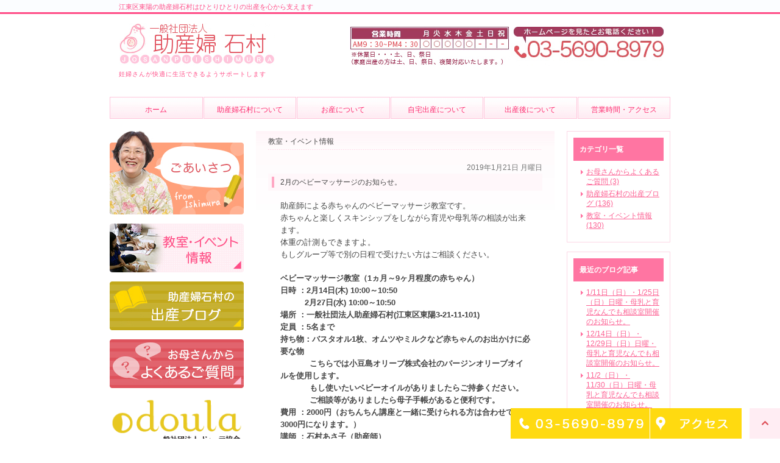

--- FILE ---
content_type: text/html; charset=UTF-8
request_url: https://josanpu-ishimura.jp/blog/event/3311
body_size: 35421
content:
<!DOCTYPE html>
<html lang="ja">
	<head>
		<meta charset="UTF-8">
		<meta name="author" content="一般社団法人助産婦石村様">
		<meta name="viewport" content="width=device-width, initial-scale=1, maximum-scale=1, minimum-scale=1, user-scalable=no">
		<meta name="format-detection" content="telephone=no">
		<title>2月のベビーマッサージのお知らせ。 | 一般社団法人助産婦石村様</title>
		<link rel="stylesheet" href="https://josanpu-ishimura.jp/wp-content/themes/genova_tpl/style.css">
		<link rel="stylesheet" type="text/css" href="https://josanpu-ishimura.jp/wp-content/themes/genova_tpl/css/cssreset-min.css">
		<link rel="stylesheet" type="text/css" href="https://josanpu-ishimura.jp/wp-content/themes/genova_tpl/css/content.css">
		<link rel="stylesheet" type="text/css" href="https://josanpu-ishimura.jp/wp-content/themes/genova_tpl/css/menu.css">
		<link rel="stylesheet" type="text/css" href="https://josanpu-ishimura.jp/wp-content/themes/genova_tpl/css/jquery.lightbox-0.5.css">
		<script type="text/javascript" src="https://s3-ap-northeast-1.amazonaws.com/webfont.plimo.com/accessor/script/typesquare.js?2Ttpg6KeLnE%3D" charset="utf-8"></script>
		<link rel="shortcut icon" href="https://josanpu-ishimura.jp/wp-content/uploads/favicon.ico" type="image/x-icon"/>

		<!--[if lt IE 9]>
		<script src="http://html5shim.googlecode.com/svn/trunk/html5.js"></script>
		<![endif]-->
		
<!-- All in One SEO Pack 2.4.4.1 by Michael Torbert of Semper Fi Web Design[293,332] -->
<link rel="canonical" href="https://josanpu-ishimura.jp/blog/event/3311" />
<!-- /all in one seo pack -->
<link rel='dns-prefetch' href='//s.w.org' />
		<script type="text/javascript">
			window._wpemojiSettings = {"baseUrl":"https:\/\/s.w.org\/images\/core\/emoji\/12.0.0-1\/72x72\/","ext":".png","svgUrl":"https:\/\/s.w.org\/images\/core\/emoji\/12.0.0-1\/svg\/","svgExt":".svg","source":{"concatemoji":"https:\/\/josanpu-ishimura.jp\/wp-includes\/js\/wp-emoji-release.min.js?ver=5.4.18"}};
			/*! This file is auto-generated */
			!function(e,a,t){var n,r,o,i=a.createElement("canvas"),p=i.getContext&&i.getContext("2d");function s(e,t){var a=String.fromCharCode;p.clearRect(0,0,i.width,i.height),p.fillText(a.apply(this,e),0,0);e=i.toDataURL();return p.clearRect(0,0,i.width,i.height),p.fillText(a.apply(this,t),0,0),e===i.toDataURL()}function c(e){var t=a.createElement("script");t.src=e,t.defer=t.type="text/javascript",a.getElementsByTagName("head")[0].appendChild(t)}for(o=Array("flag","emoji"),t.supports={everything:!0,everythingExceptFlag:!0},r=0;r<o.length;r++)t.supports[o[r]]=function(e){if(!p||!p.fillText)return!1;switch(p.textBaseline="top",p.font="600 32px Arial",e){case"flag":return s([127987,65039,8205,9895,65039],[127987,65039,8203,9895,65039])?!1:!s([55356,56826,55356,56819],[55356,56826,8203,55356,56819])&&!s([55356,57332,56128,56423,56128,56418,56128,56421,56128,56430,56128,56423,56128,56447],[55356,57332,8203,56128,56423,8203,56128,56418,8203,56128,56421,8203,56128,56430,8203,56128,56423,8203,56128,56447]);case"emoji":return!s([55357,56424,55356,57342,8205,55358,56605,8205,55357,56424,55356,57340],[55357,56424,55356,57342,8203,55358,56605,8203,55357,56424,55356,57340])}return!1}(o[r]),t.supports.everything=t.supports.everything&&t.supports[o[r]],"flag"!==o[r]&&(t.supports.everythingExceptFlag=t.supports.everythingExceptFlag&&t.supports[o[r]]);t.supports.everythingExceptFlag=t.supports.everythingExceptFlag&&!t.supports.flag,t.DOMReady=!1,t.readyCallback=function(){t.DOMReady=!0},t.supports.everything||(n=function(){t.readyCallback()},a.addEventListener?(a.addEventListener("DOMContentLoaded",n,!1),e.addEventListener("load",n,!1)):(e.attachEvent("onload",n),a.attachEvent("onreadystatechange",function(){"complete"===a.readyState&&t.readyCallback()})),(n=t.source||{}).concatemoji?c(n.concatemoji):n.wpemoji&&n.twemoji&&(c(n.twemoji),c(n.wpemoji)))}(window,document,window._wpemojiSettings);
		</script>
		<style type="text/css">
img.wp-smiley,
img.emoji {
	display: inline !important;
	border: none !important;
	box-shadow: none !important;
	height: 1em !important;
	width: 1em !important;
	margin: 0 .07em !important;
	vertical-align: -0.1em !important;
	background: none !important;
	padding: 0 !important;
}
</style>
	<link rel='stylesheet' id='wp-block-library-css'  href='https://josanpu-ishimura.jp/wp-includes/css/dist/block-library/style.min.css?ver=5.4.18' type='text/css' media='all' />
<link rel='stylesheet' id='contact-form-7-css'  href='https://josanpu-ishimura.jp/wp-content/plugins/contact-form-7/includes/css/styles.css?ver=4.6.1' type='text/css' media='all' />
<link rel='stylesheet' id='contact-form-7-confirm-css'  href='https://josanpu-ishimura.jp/wp-content/plugins/contact-form-7-add-confirm/includes/css/styles.css?ver=4.6' type='text/css' media='all' />
<script type='text/javascript' src='https://josanpu-ishimura.jp/wp-includes/js/jquery/jquery.js?ver=1.12.4-wp'></script>
<script type='text/javascript' src='https://josanpu-ishimura.jp/wp-includes/js/jquery/jquery-migrate.min.js?ver=1.4.1'></script>
<link rel='https://api.w.org/' href='https://josanpu-ishimura.jp/wp-json/' />
<link rel="EditURI" type="application/rsd+xml" title="RSD" href="https://josanpu-ishimura.jp/xmlrpc.php?rsd" />
<link rel="wlwmanifest" type="application/wlwmanifest+xml" href="https://josanpu-ishimura.jp/wp-includes/wlwmanifest.xml" /> 
<link rel='prev' title='2月のおちんちん講座のお知らせ。' href='https://josanpu-ishimura.jp/blog/event/3310' />
<link rel='next' title='2月14日のおちんちん講座は定員となりました。' href='https://josanpu-ishimura.jp/blog/event/3312' />
<meta name="generator" content="WordPress 5.4.18" />
<link rel='shortlink' href='https://josanpu-ishimura.jp/?p=3311' />
<link rel="alternate" type="application/json+oembed" href="https://josanpu-ishimura.jp/wp-json/oembed/1.0/embed?url=https%3A%2F%2Fjosanpu-ishimura.jp%2Fblog%2Fevent%2F3311" />
<link rel="alternate" type="text/xml+oembed" href="https://josanpu-ishimura.jp/wp-json/oembed/1.0/embed?url=https%3A%2F%2Fjosanpu-ishimura.jp%2Fblog%2Fevent%2F3311&#038;format=xml" />
<style>
	#wpadminbar, #adminmenuwrap {
		background: #3d3d3d;
	}
	#wpadminbar #wp-admin-bar-wp-logo>.ab-item .ab-icon {
		width: 54px;
	}
	#wpadminbar #wp-admin-bar-wp-logo > .ab-item .ab-icon::before {
		display: inline-block;
		content: '';
		width: 54px;
		height: 20px;
		background: url(https://josanpu-ishimura.jp/wp-content/uploads/logo.jpg) 50% 50% no-repeat;
		background-size: 100%;
		margin-left: 6px;
	}
	#wpadminbar #adminbarsearch:before, #wpadminbar .ab-icon:before, #wpadminbar .ab-item:before{
		color: rgb(97, 97, 97);
	}
	#wpadminbar .ab-empty-item, #wpadminbar a.ab-item, #wpadminbar>#wp-toolbar span.ab-label, #wpadminbar>#wp-toolbar span.noticon {
		color: rgb(97, 97, 97);
	}
	#wpadminbar, #adminmenuwrap {
		background:#fff!important;box-shadow:0px 1px 5px 1px rgba(0,0,0,.3);
	}
	#adminmenu, #adminmenu .wp-submenu, #adminmenuback, #adminmenuwrap {
		background:#fff;
	}
	#adminmenu, #adminmenu .wp-submenu, #adminmenuback, #adminmenuwrap{
		background:#fff;
	}
	#adminmenu div.wp-menu-name {
		color: rgb(97, 97, 97);
	}
	#adminmenu div.wp-menu-image:before {
		color: rgb(97, 97, 97);
	}
	#adminmenu .wp-has-current-submenu .wp-submenu, #adminmenu .wp-has-current-submenu .wp-submenu.sub-open, #adminmenu .wp-has-current-submenu.opensub .wp-submenu, #adminmenu a.wp-has-current-submenu:focus+.wp-submenu, .no-js li.wp-has-current-submenu:hover .wp-submenu {
		background: #fff;
		color: rgb(97, 97, 97);
	}
	#adminmenu .wp-submenu a {
		color: rgb(97, 97, 97);
	}
	#adminmenu .opensub .wp-submenu li.current a, #adminmenu .wp-submenu li.current, #adminmenu .wp-submenu li.current a, #adminmenu .wp-submenu li.current a:focus, #adminmenu .wp-submenu li.current a:hover, #adminmenu a.wp-has-current-submenu:focus+.wp-submenu li.current a {
		color: rgb(97, 97, 97);
	}
	#adminmenu .wp-has-current-submenu .wp-submenu .wp-submenu-head, #adminmenu .wp-menu-arrow, #adminmenu .wp-menu-arrow div, #adminmenu li.current a.menu-top, #adminmenu li.wp-has-current-submenu a.wp-has-current-submenu, .folded #adminmenu li.current.menu-top, .folded #adminmenu li.wp-has-current-submenu {
		background: #6eba32;
	}
	#adminmenu li.wp-has-current-submenu a.wp-has-current-submenu div.wp-menu-name {
		color: #fff;
	}
	#adminmenu li.menu-top:hover div.wp-menu-name, #adminmenu li.opensub>a.menu-top div.wp-menu-name, #adminmenu li>a.menu-top:focus div.wp-menu-name {
		color: #fff;
	}
	#wp-admin-bar-wp-logo-default {
		display: none;
	}
	#wp-admin-bar-wp-logo {
		pointer-events: none;
	}
	body.no-customize-support #wpfooter, body.no-customize-support #wp-version-message, body.no-customize-support #toplevel_page_edit-post_type-elementor_library, body.no-customize-support .update-nag, body.no-customize-support #contextual-help-link {
		display:none!important;
	}
</style>
		
		<!-- Google tag (gtag.js) -->
<script async src="https://www.googletagmanager.com/gtag/js?id=UA-43955352-2&id=G-N2SJGNY78Y"></script>
<script>
  window.dataLayer = window.dataLayer || [];
  function gtag(){dataLayer.push(arguments);}
  gtag('js', new Date());

  gtag('config', 'UA-43955352-2');
  gtag('config', 'G-N2SJGNY78Y');
</script>

		
	</head>
	<body class='navTypeCross navType06 navTypeBlog navTypeBlogCross'class='navTypeCross navType06 underLayerPage'>
		<div id="bodyBg">
			<div id="wrapper" class="middle">
				<!-- ▼header -->
				<div id="header">
					<div id="headerInner" class="clearfix">
						<div class="catchword clearfix">
							<h1>江東区東陽の助産婦石村はひとりひとりの出産を心から支えます</h1>
<p></p>
						</div>
						<div id="headerLeft">
							<div id="logo">
								<a href="https://josanpu-ishimura.jp/" class="logo"><img src="https://josanpu-ishimura.jp/wp-content/themes/genova_tpl/images_mt/logo.jpg" alt="助産婦石村"></a>
							</div>
						</div>
						<div id="headerRight">
							<div id="telNumberWrap" class="clearfix">
								<div id="telNumber"><img src="/wp-content/uploads/telnumber_03.jpg" alt="TEL：03-5690-8979"></div>
							</div>
							<div id="headerRightUnder" class="clearfix">
							</div>
							<div class="toggleMenu"><a class="menu-trigger" href="#"><span></span><span></span><span></span></a></div>
						</div>
						<h2>妊婦さんが快適に生活できるようサポートします
</h2>
					</div>

										<div class="header_menu">
						<div class="inner">
							<ul class="g_nav clearfix">
								<li><a href="/"><span>ホーム</span></a></li>
								<li><span><span>助産婦石村について</span></span>
									<ul>
										<li><a href="/info/"><span class="icon-arrow01">助産婦石村の紹介</span></a></li>
										<li><a href="/staff/"><span class="icon-arrow01">スタッフ紹介</span></a></li>
										<li><a href="/blog/qa"><span class="icon-arrow01">よくあるご質問</span></a></li>
										<li><a href="/blog/"><span class="icon-arrow01">ブログ</span></a></li>
									</ul>
								</li>
								<li><span><span>お産について</span></span>
									<ul>
										<li><a href="/birth/"><span class="icon-arrow01">お産について</span></a></li>
										<li><a href="/birth/#a01"><span class="icon-arrow01">妊婦健診</span></a></li>
										<li><a href="/birth/#a02"><span class="icon-arrow01">費用について</span></a></li>
									</ul>
								</li>
								<li><a href="/home/"><span>自宅出産について</span></a></li>
								<li><span><span>出産後について</span></span>
									<ul>
										<li><a href="/birthcare/"><span class="icon-arrow01">産後のケア</span></a></li>
										<li><a href="/talk/"><span class="icon-arrow01">育児相談</span></a></li>
										<li><a href="/milkbreast/"><span class="icon-arrow01">母乳外来</span></a></li>
										<li><a href="/sotsunyu/"><span class="icon-arrow01">卒乳について</span></a></li>
										<li><a href="/visit/"><span class="icon-arrow01">出張サービス</span></a></li>
									</ul>
								</li>
								<li><a href="/info/#time"><span>営業時間・アクセス</span></a></li>
							</ul>
						</div>

						<div class="contact_box sp">
							<div class="box_inner">
								<p class="contact_tit">お問い合わせはお気軽に</p>
								<ul class="clearfix">
									<li>
										<a href="tel:0356908979" class="btnTel" data-evt="ヘッダー">
											<img src="https://josanpu-ishimura.jp/wp-content/uploads/contact_tel.png" alt="03-5690-8979">
										</a>
									</li>
									<li>
										<a href="/info/#acc">
											<img src="https://josanpu-ishimura.jp/wp-content/uploads/contact_access.png" alt="アクセス">
										</a>
									</li>
								</ul>
							</div>
						</div>
					</div>
									</div>
				<!-- ▲header -->
<div id="content" class="clearfix">
	<div id="main">
		<div class="clearfix" id="mainInner">
			<div class="clearfix" id="blogArea">
				<div id="article" class="contentsBox">
					<div class="contentsBoxBody clearfix">
						<div class="contentsBoxTitle clearfix">
							<h3>
								教室・イベント情報							</h3>
						</div>
						<div class="blogArticleArea">
														<div class="articleWrap">
								<p class="data">2019年1月21日 月曜日</p>
								<div class="entryTitle">
									<h4>2月のベビーマッサージのお知らせ。</h4>
								</div>
								<div class="entryBody clearfix">
									<p>
<span style="font-size:110%;">助産師による赤ちゃんのベビーマッサージ教室です。</span></p>
<p>
<span style="font-size:110%;">赤ちゃんと楽しくスキンシップをしながら育児や母乳等の相談が出来ます。</span></p>
<p>
<span style="font-size:110%;">体重の計測もできますよ。</span></p>
<p>
<span style="font-size:110%;">もしグループ等で別の日程で受けたい方はご相談ください。</span></p>
<p>
&nbsp;</p>
<p>
<span style="font-size:110%;"><strong>ベビーマッサージ教室（1ヵ月～9ヶ月程度の赤ちゃん）</strong></span></p>
<p>
<span style="font-size:110%;"><strong>日時 ：2月14日(木) 10:00～10:50</strong></span></p>
<p>
<span style="font-size:110%;"><strong>&nbsp; &nbsp; &nbsp; &nbsp; &nbsp; 2月27日(水) 10:00～10:50</strong></span></p>
<p>
<span style="font-size:110%;"><strong>場所 ：一般社団法人助産婦石村(江東区東陽3-21-11-101)</strong></span></p>
<p>
<span style="font-size:110%;"><strong>定員 ：5名まで</strong></span></p>
<p>
<span style="font-size:110%;"><strong>持ち物：バスタオル1枚、オムツやミルクなど赤ちゃんのお出かけに必要な物</strong></span></p>
<p>
<span style="font-size:110%;"><strong>&nbsp; &nbsp; &nbsp; &nbsp; &nbsp; &nbsp; こちらでは小豆島オリーブ株式会社のバージンオリーブオイルを使用します。</strong></span></p>
<p>
<span style="font-size:110%;"><strong>&nbsp; &nbsp; &nbsp; &nbsp; &nbsp; &nbsp; もし使いたいベビーオイルがありましたらご持参ください。</strong></span></p>
<p>
<span style="font-size:110%;"><strong>&nbsp; &nbsp; &nbsp; &nbsp; &nbsp; &nbsp; ご相談等がありましたら母子手帳があると便利です。</strong></span></p>
<p>
<span style="font-size:110%;"><strong>費用 ：2000円（おちんちん講座と一緒に受けられる方は合わせて3000円になります。）</strong><br />
<strong>講師 ：石村あさ子（助産師）</strong></span></p>
<p>
<span style="font-size:110%;"><strong>&nbsp;</strong>完全予約制です。（当日予約も可能）</span></p>
								</div>
								<p class="blogMenu">投稿者 助産婦石村</p>
							</div>
													</div>
					</div>
				</div>

				<div id="blogMenu">
					<div class="blogMenuWrap sort" id="category">
						<div class="blogMenuInner">
							<h4>カテゴリ一覧</h4>
							<ul>
								<li><a href="https://josanpu-ishimura.jp/blog/qa/">お母さんからよくあるご質問 (3)</a></li><li><a href="https://josanpu-ishimura.jp/blog/album/">助産婦石村の出産ブログ (136)</a></li><li><a href="https://josanpu-ishimura.jp/blog/event/">教室・イベント情報 (130)</a></li>							</ul>

						</div>
					</div>
					<div class="blogMenuWrap sort" id="recentEntry">
						<div class="blogMenuInner">
							<h4>最近のブログ記事</h4>
							<ul>
		<li class="clearfix">
		<a href="https://josanpu-ishimura.jp/blog/event/4835">1/11日（日）・1/25日（日）日曜・母乳と育児なんでも相談室開催のお知らせ。</a>
	</li>
		<li class="clearfix">
		<a href="https://josanpu-ishimura.jp/blog/4825">12/14日（日）・12/29日（日）日曜・母乳と育児なんでも相談室開催のお知らせ。</a>
	</li>
		<li class="clearfix">
		<a href="https://josanpu-ishimura.jp/blog/event/4819">11/2（日）・11/30（日）日曜・母乳と育児なんでも相談室開催のお知らせ。</a>
	</li>
		<li class="clearfix">
		<a href="https://josanpu-ishimura.jp/blog/event/4804">10月12日（日）・10月26日（日）日曜・母乳と育児なんでも相談室開催のお知らせ。</a>
	</li>
		<li class="clearfix">
		<a href="https://josanpu-ishimura.jp/blog/event/4797">9月14日（日）・9月28日（日）日曜・母乳と育児なんでも相談室開催のお知らせ。</a>
	</li>
		<li class="clearfix">
		<a href="https://josanpu-ishimura.jp/blog/event/4792">8月10日（日）・8月31日（日）日曜・母乳と育児なんでも相談室開催のお知らせ。</a>
	</li>
		<li class="clearfix">
		<a href="https://josanpu-ishimura.jp/blog/event/4785">10月４日（土）東陽みずべにて「やってみよう！沐浴体験」が開催されます。</a>
	</li>
		<li class="clearfix">
		<a href="https://josanpu-ishimura.jp/blog/4773">7月13日（日）・7月27日（日）日曜・母乳と育児なんでも相談室開催のお知らせ。</a>
	</li>
		<li class="clearfix">
		<a href="https://josanpu-ishimura.jp/blog/4745">5月25日、6月8日、6月29日　日曜・母乳と育児なんでも相談室開催のお知らせ。</a>
	</li>
		<li class="clearfix">
		<a href="https://josanpu-ishimura.jp/blog/album/4731">4/6・4/27　日曜・母乳と育児なんでも相談室開催のお知らせ。</a>
	</li>
	</ul>

						</div>
					</div>
					<div class="blogMenuWrap sort" id="monthly">
						<div class="blogMenuInner">
							<h4>月別アーカイブ</h4>
							<ul>
																<li>
																	<li><a href="https://josanpu-ishimura.jp/date/2025/12?cat=20">2025年12月 (1)</a></li>
																<li><a href="https://josanpu-ishimura.jp/date/2025/11?cat=20">2025年11月 (1)</a></li>
																<li><a href="https://josanpu-ishimura.jp/date/2025/10?cat=20">2025年10月 (1)</a></li>
																<li><a href="https://josanpu-ishimura.jp/date/2025/09?cat=20">2025年9月 (1)</a></li>
																<li><a href="https://josanpu-ishimura.jp/date/2025/08?cat=20">2025年8月 (1)</a></li>
																<li><a href="https://josanpu-ishimura.jp/date/2025/07?cat=20">2025年7月 (2)</a></li>
																<li><a href="https://josanpu-ishimura.jp/date/2025/06?cat=20">2025年6月 (1)</a></li>
																<li><a href="https://josanpu-ishimura.jp/date/2025/05?cat=20">2025年5月 (1)</a></li>
																<li><a href="https://josanpu-ishimura.jp/date/2025/03?cat=20">2025年3月 (2)</a></li>
																</li>
																<li><a href="https://josanpu-ishimura.jp/date/2023/03?cat=20">2023年3月 (1)</a></li>
																<li><a href="https://josanpu-ishimura.jp/date/2023/02?cat=20">2023年2月 (1)</a></li>
																<li><a href="https://josanpu-ishimura.jp/date/2023/01?cat=20">2023年1月 (2)</a></li>
																</li>
																<li><a href="https://josanpu-ishimura.jp/date/2022/11?cat=20">2022年11月 (1)</a></li>
																<li><a href="https://josanpu-ishimura.jp/date/2022/10?cat=20">2022年10月 (1)</a></li>
																<li><a href="https://josanpu-ishimura.jp/date/2022/09?cat=20">2022年9月 (1)</a></li>
																<li><a href="https://josanpu-ishimura.jp/date/2022/07?cat=20">2022年7月 (1)</a></li>
																<li><a href="https://josanpu-ishimura.jp/date/2022/06?cat=20">2022年6月 (1)</a></li>
																<li><a href="https://josanpu-ishimura.jp/date/2022/04?cat=20">2022年4月 (1)</a></li>
																</li>
																<li><a href="https://josanpu-ishimura.jp/date/2021/12?cat=20">2021年12月 (1)</a></li>
																<li><a href="https://josanpu-ishimura.jp/date/2021/09?cat=20">2021年9月 (1)</a></li>
																<li><a href="https://josanpu-ishimura.jp/date/2021/08?cat=20">2021年8月 (1)</a></li>
																<li><a href="https://josanpu-ishimura.jp/date/2021/07?cat=20">2021年7月 (1)</a></li>
																<li><a href="https://josanpu-ishimura.jp/date/2021/05?cat=20">2021年5月 (1)</a></li>
																<li><a href="https://josanpu-ishimura.jp/date/2021/04?cat=20">2021年4月 (1)</a></li>
																<li><a href="https://josanpu-ishimura.jp/date/2021/03?cat=20">2021年3月 (2)</a></li>
																</li>
																<li><a href="https://josanpu-ishimura.jp/date/2020/10?cat=20">2020年10月 (1)</a></li>
																<li><a href="https://josanpu-ishimura.jp/date/2020/09?cat=20">2020年9月 (2)</a></li>
																<li><a href="https://josanpu-ishimura.jp/date/2020/08?cat=20">2020年8月 (1)</a></li>
																<li><a href="https://josanpu-ishimura.jp/date/2020/06?cat=20">2020年6月 (1)</a></li>
																<li><a href="https://josanpu-ishimura.jp/date/2020/05?cat=20">2020年5月 (2)</a></li>
																<li><a href="https://josanpu-ishimura.jp/date/2020/04?cat=20">2020年4月 (2)</a></li>
																<li><a href="https://josanpu-ishimura.jp/date/2020/02?cat=20">2020年2月 (1)</a></li>
																<li><a href="https://josanpu-ishimura.jp/date/2020/01?cat=20">2020年1月 (2)</a></li>
																</li>
																<li><a href="https://josanpu-ishimura.jp/date/2019/12?cat=20">2019年12月 (2)</a></li>
																<li><a href="https://josanpu-ishimura.jp/date/2019/11?cat=20">2019年11月 (2)</a></li>
																<li><a href="https://josanpu-ishimura.jp/date/2019/10?cat=20">2019年10月 (1)</a></li>
																<li><a href="https://josanpu-ishimura.jp/date/2019/09?cat=20">2019年9月 (1)</a></li>
																<li><a href="https://josanpu-ishimura.jp/date/2019/08?cat=20">2019年8月 (1)</a></li>
																<li><a href="https://josanpu-ishimura.jp/date/2019/07?cat=20">2019年7月 (3)</a></li>
																<li><a href="https://josanpu-ishimura.jp/date/2019/06?cat=20">2019年6月 (3)</a></li>
																<li><a href="https://josanpu-ishimura.jp/date/2019/05?cat=20">2019年5月 (1)</a></li>
																<li><a href="https://josanpu-ishimura.jp/date/2019/04?cat=20">2019年4月 (2)</a></li>
																<li><a href="https://josanpu-ishimura.jp/date/2019/03?cat=20">2019年3月 (2)</a></li>
																<li><a href="https://josanpu-ishimura.jp/date/2019/02?cat=20">2019年2月 (4)</a></li>
																<li><a href="https://josanpu-ishimura.jp/date/2019/01?cat=20">2019年1月 (5)</a></li>
																</li>
																<li><a href="https://josanpu-ishimura.jp/date/2018/12?cat=20">2018年12月 (4)</a></li>
																<li><a href="https://josanpu-ishimura.jp/date/2018/11?cat=20">2018年11月 (3)</a></li>
																<li><a href="https://josanpu-ishimura.jp/date/2018/10?cat=20">2018年10月 (8)</a></li>
																<li><a href="https://josanpu-ishimura.jp/date/2018/09?cat=20">2018年9月 (3)</a></li>
																<li><a href="https://josanpu-ishimura.jp/date/2018/08?cat=20">2018年8月 (1)</a></li>
																<li><a href="https://josanpu-ishimura.jp/date/2018/07?cat=20">2018年7月 (2)</a></li>
																<li><a href="https://josanpu-ishimura.jp/date/2018/05?cat=20">2018年5月 (2)</a></li>
																<li><a href="https://josanpu-ishimura.jp/date/2018/02?cat=20">2018年2月 (1)</a></li>
																<li><a href="https://josanpu-ishimura.jp/date/2018/01?cat=20">2018年1月 (1)</a></li>
																</li>
																<li><a href="https://josanpu-ishimura.jp/date/2017/12?cat=20">2017年12月 (1)</a></li>
																<li><a href="https://josanpu-ishimura.jp/date/2017/11?cat=20">2017年11月 (1)</a></li>
																<li><a href="https://josanpu-ishimura.jp/date/2017/09?cat=20">2017年9月 (2)</a></li>
																<li><a href="https://josanpu-ishimura.jp/date/2017/08?cat=20">2017年8月 (1)</a></li>
																<li><a href="https://josanpu-ishimura.jp/date/2017/06?cat=20">2017年6月 (1)</a></li>
																<li><a href="https://josanpu-ishimura.jp/date/2017/05?cat=20">2017年5月 (1)</a></li>
																<li><a href="https://josanpu-ishimura.jp/date/2017/04?cat=20">2017年4月 (2)</a></li>
																<li><a href="https://josanpu-ishimura.jp/date/2017/03?cat=20">2017年3月 (1)</a></li>
																<li><a href="https://josanpu-ishimura.jp/date/2017/02?cat=20">2017年2月 (1)</a></li>
																<li><a href="https://josanpu-ishimura.jp/date/2017/01?cat=20">2017年1月 (1)</a></li>
																</li>
																<li><a href="https://josanpu-ishimura.jp/date/2016/12?cat=20">2016年12月 (1)</a></li>
																<li><a href="https://josanpu-ishimura.jp/date/2016/11?cat=20">2016年11月 (1)</a></li>
																<li><a href="https://josanpu-ishimura.jp/date/2016/10?cat=20">2016年10月 (1)</a></li>
																<li><a href="https://josanpu-ishimura.jp/date/2016/08?cat=20">2016年8月 (2)</a></li>
																<li><a href="https://josanpu-ishimura.jp/date/2016/07?cat=20">2016年7月 (1)</a></li>
																<li><a href="https://josanpu-ishimura.jp/date/2016/06?cat=20">2016年6月 (1)</a></li>
																<li><a href="https://josanpu-ishimura.jp/date/2016/05?cat=20">2016年5月 (3)</a></li>
																<li><a href="https://josanpu-ishimura.jp/date/2016/03?cat=20">2016年3月 (1)</a></li>
																<li><a href="https://josanpu-ishimura.jp/date/2016/02?cat=20">2016年2月 (1)</a></li>
																<li><a href="https://josanpu-ishimura.jp/date/2016/01?cat=20">2016年1月 (1)</a></li>
																</li>
																<li><a href="https://josanpu-ishimura.jp/date/2015/12?cat=20">2015年12月 (1)</a></li>
																<li><a href="https://josanpu-ishimura.jp/date/2015/11?cat=20">2015年11月 (1)</a></li>
																<li><a href="https://josanpu-ishimura.jp/date/2015/10?cat=20">2015年10月 (1)</a></li>
																<li><a href="https://josanpu-ishimura.jp/date/2015/08?cat=20">2015年8月 (1)</a></li>
																<li><a href="https://josanpu-ishimura.jp/date/2015/07?cat=20">2015年7月 (1)</a></li>
																<li><a href="https://josanpu-ishimura.jp/date/2015/06?cat=20">2015年6月 (1)</a></li>
																<li><a href="https://josanpu-ishimura.jp/date/2015/05?cat=20">2015年5月 (2)</a></li>
																<li><a href="https://josanpu-ishimura.jp/date/2015/04?cat=20">2015年4月 (2)</a></li>
																<li><a href="https://josanpu-ishimura.jp/date/2015/03?cat=20">2015年3月 (1)</a></li>
																</li>
																<li><a href="https://josanpu-ishimura.jp/date/2014/12?cat=20">2014年12月 (1)</a></li>
															</ul>
						</div>
					</div>
				</div>
			</div>

						<div class="freeArea sort pc">
				<img src="/wp-content/uploads/otoiawase_03.jpg" alt="03-5690-8979">
			</div>		</div>
	</div>

	<div class="contact_box sp">
	<div class="box_inner">
		<p class="contact_tit">お問い合わせはお気軽に</p>
		<p class="txt">東京メトロ東西線「木場駅」･「東陽町駅」徒歩5分の助産婦石村です。お問い合わせはお気軽にどうぞ。</p>
		<ul class="clearfix">
			<li>
				<a href="tel:0356908979" class="btnTel" data-evt="サイド">
					<img src="https://josanpu-ishimura.jp/wp-content/uploads/contact_tel.png" alt="03-5690-8979">
				</a>
			</li>
			<li>
				<a href="/info/#acc">
					<img src="https://josanpu-ishimura.jp/wp-content/uploads/contact_access.png" alt="アクセス">
				</a>
			</li>
		</ul>
		<div class="timeTable">
			<table>
				<thead>
					<tr>
						<th>営業時間</th>
						<th>月</th>
						<th>火</th>
						<th>水</th>
						<th>木</th>
						<th>金</th>
						<th>土</th>
						<th>日/祝</th>
					</tr>
				</thead>
				<tbody>
					<tr>
						<th>AM9:00～PM5:00</th>
						<td><span>●</span></td>
						<td><span>●</span></td>
						<td><span>●</span></td>
						<td><span>●</span></td>
						<td><span>●</span></td>
						<td><span>●</span></td>
						<td><span>●</span></td>
					</tr>
				</tbody>
			</table>
			<p><strong>休業日</strong>不定期（急な休業はHPで随時お知らせします。<br>※緊急時は、時間外･休業日を問わず、対応いたします。</p>
		</div>
	</div>
</div>
	<div id="side">
	<div id="sideInner">
		<div class="banner sort">
			<a href="/staff/#a01" title="院長あいさつ"><img src="https://josanpu-ishimura.jp/wp-content/themes/genova_tpl/images_mt/side01.jpg" alt="院長あいさつ" width="220"></a>
		</div>
		<div class="banner sort">
			<a href="/blog/event" title="教室・イベント情報"><img src="https://josanpu-ishimura.jp/wp-content/themes/genova_tpl/images_mt/side06.jpg" alt="教室・イベント情報" width="220"></a>
		</div>
		<div class="banner sort">
			<a href="/blog/album" title="助産婦石村の出産ブログ"><img src="https://josanpu-ishimura.jp/wp-content/themes/genova_tpl/images_mt/side04.jpg" alt="助産婦石村の出産ブログ" width="220"></a>
		</div>
		<div class="banner sort">
			<a href="/blog/qa" title="お母さんからよくあるご質問"><img src="https://josanpu-ishimura.jp/wp-content/themes/genova_tpl/images_mt/side03.jpg" alt="お母さんからよくあるご質問" width="220"></a>
		</div>
		<div class="banner sort">
			<a href="https://www.doulajapan.com/" title="一般社団法人doula" target="_blank"><img src="https://josanpu-ishimura.jp/wp-content/themes/genova_tpl/images_mt/logo_doula2.png" alt="一般社団法人doula" width="220"></a>
		</div>

		<div id="access" class="sort">
			<div id="accessInner">
				<div id="accessTitle"><img src="https://josanpu-ishimura.jp/wp-content/themes/genova_tpl/style/00/images/access_title.png" alt="アクセス"></div>
				<p><iframe src="https://www.google.com/maps/embed?pb=!1m18!1m12!1m3!1d3241.3201033462756!2d139.80966031572535!3d35.6691193382426!2m3!1f0!2f0!3f0!3m2!1i1024!2i768!4f13.1!3m3!1m2!1s0x601889005b35033f%3A0xf55da5836f55425b!2z5Yqp55Sj5amm55-z5p2R!5e0!3m2!1sja!2sjp!4v1599699408546!5m2!1sja!2sjp" width="200" height="300" frameborder="0" style="border:0;" allowfullscreen="" aria-hidden="false" tabindex="0"></iframe><br>
					<br>
					●　住所<br>
					〒135-0016　東京都江東区東陽3-21-11-101<br>
					<br>
					地下鉄　東西線「木場駅」２番出口　徒歩５分<br>
					地下鉄　東西線「東陽町駅」２番出口　徒歩５分<br>
					都営バス　東陽３丁目バス停前すぐ<br>
					<br>
					●　TEL<br>
					<span class="pc">03-5690-8979</span>
					<span class="sp"><a href="tel:0356908979" class="btnTel" data-evt="サイド">03-5690-8979</a></span><br>
				</p>
				<div id="accessBtn">
					<a id="detailAccessBtn" href="/info/#time"><img src="https://josanpu-ishimura.jp/wp-content/themes/genova_tpl/style/00/images/btn_access_detail.png" alt="詳しくはこちら"></a>
				</div>
			</div>
		</div>
	</div>
	<!-- END sideInner -->
</div></div>

			<!-- ▼footer -->
			<div id="footer">
								<div id="pagetopWrap">
					<div class="pagetop">
						<a title="ページの先頭へ" href="#wrapper" class="pagetopBt"><img alt="ページの先頭へ" src="https://josanpu-ishimura.jp/wp-content/themes/genova_tpl/style/00/images/pagetop.png"></a>
					</div>
				</div>
				<div id="footerInner" class="clearfix">
					<div id="footerContent">
						<ul>
							<li><a href="/">ホーム</a> |</li>
							<li><a href="/info/">助産婦石村の紹介</a> |</li>
							<li><a href="/birth/">お産について</a> |</li>
							<li><a href="/home/">自宅出産について</a> |</li>
							<li><a href="/talk/">育児相談</a> |</li>
							<li><a href="/info/#acc">アクセス</a> |</li>
							<li><a href="/milkbreast/">母乳外来</a> |</li>
							<li><a href="/visit/">出張サービス</a> |</li>
							<li><a href="/staff/">スタッフ紹介</a> |</li>
							<li><a href="/birthcare/">産後のケアについて</a> |</li>
							<li><a href="/sotsunyu/">卒乳について</a></li>
							<li> | <a href="/sitemap/">サイトマップ</a></li>
						</ul>
						<address>江東区で助産院をお探しの際はお気軽にお問合せください (C) 助産婦石村 All Right Reserved.</address>
					</div>
					<div id="footerBottom"></div>
				</div>
								
				<div class="fixed_box">
					<ul class="clearfix">
						<li>
							<a href="#wrapper" class="pagetopBt">
								<img class="pc" src="https://josanpu-ishimura.jp/wp-content/uploads/fixed_pagetop.png" alt="pagetop">
								<img class="sp" src="https://josanpu-ishimura.jp/wp-content/uploads/fixed_pagetop_sp.png" alt="pagetop">
							</a>
						</li>
						<li>
							<a href="/info/#acc">
								<img class="pc" src="https://josanpu-ishimura.jp/wp-content/uploads/fixed_access.png" alt="アクセス">
								<img class="sp" src="https://josanpu-ishimura.jp/wp-content/uploads/fixed_access_sp.png" alt="アクセス">
							</a>
						</li>
						<li>
							<a href="tel:0356908979" class="btnTel" data-evt="フッター">
								<img class="pc" src="https://josanpu-ishimura.jp/wp-content/uploads/fixed_tel.png" alt="03-5690-8979">
								<img class="sp" src="https://josanpu-ishimura.jp/wp-content/uploads/fixed_tel_sp.png" alt="03-5690-8979">
							</a>
						</li>
					</ul>
				</div>
			</div>
			<!-- ▲footer -->

			<script type='text/javascript' src='https://josanpu-ishimura.jp/wp-content/plugins/contact-form-7/includes/js/jquery.form.min.js?ver=3.51.0-2014.06.20'></script>
<script type='text/javascript'>
/* <![CDATA[ */
var _wpcf7 = {"recaptcha":{"messages":{"empty":"\u3042\u306a\u305f\u304c\u30ed\u30dc\u30c3\u30c8\u3067\u306f\u306a\u3044\u3053\u3068\u3092\u8a3c\u660e\u3057\u3066\u304f\u3060\u3055\u3044\u3002"}}};
/* ]]> */
</script>
<script type='text/javascript' src='https://josanpu-ishimura.jp/wp-content/plugins/contact-form-7/includes/js/scripts.js?ver=4.6.1'></script>
<script type='text/javascript' src='https://josanpu-ishimura.jp/wp-content/plugins/contact-form-7-add-confirm/includes/js/scripts.js?ver=4.6'></script>
<script type='text/javascript' src='https://josanpu-ishimura.jp/wp-includes/js/wp-embed.min.js?ver=5.4.18'></script>
			</div>
			<!-- ▲wrapper -->
		</div>

		<script type="text/javascript" src="https://ajax.googleapis.com/ajax/libs/jquery/1.8.3/jquery.min.js"></script>
		<script type="text/javascript" src="https://josanpu-ishimura.jp/wp-content/themes/genova_tpl/js/jquery.lightbox-0.5.min.js"></script>
		<script type="text/javascript" src="https://josanpu-ishimura.jp/wp-content/themes/genova_tpl/js/share.js"></script>
	</body>
</html>

--- FILE ---
content_type: text/css
request_url: https://josanpu-ishimura.jp/wp-content/themes/genova_tpl/css/content.css
body_size: 14962
content:
/* =====================================
■common
===================================== */
a:hover img {
	opacity: 0.8;
}
p {
	margin-bottom: 15px;
}
p:last-child {
	margin-bottom: 0;
}
.half {
	display: inline-block;
}
strong {
	font-weight: bold;
}

@media screen and (max-width: 767px) {
	.imgRight,
	.imgLeft {
		float: none;
		margin: 0 auto 20px;
		display: block;
	}
}

/* =====================================
■elementor
===================================== */
/* .elementor *, .elementor:after, .elementor:before {
-webkit-box-sizing: inherit !important;
box-sizing: inherit !important;
} */
.contentLayoutArea .elementor-column-gap-default > .elementor-row > .elementor-column > .elementor-element-populated {
	padding: 0 !important;
}
.elementor a {
	text-decoration: underline !important;
}
.elementor img {
	width: auto !important;
}
.elementor-image-box-wrapper {
	display: block !important;
}
.elementor-widget-image-box .elementor-image-box-content {
	text-align: left !important;
}
.elementor-image-box-title {
	font-size: 130%;
	margin-bottom: 20px !important;
	line-height: 1.4;
	color:#ffa07a;
	margin-bottom: 10px;
	font-weight: bold;
}
.elementor-section .elementor-widget-heading .elementor-heading-title {
	line-height: inherit;
}
.elementor-image-box-img {
	display: block !important;
	width: 42.5% !important;
	max-width: 256px !important;
	float: right;
	margin: 0 0 10px 10px !important;
	text-align: right;
	padding: 2px;
	border: 1px solid #CCCCCC !important;
	background: #FFFFFF;
}
.img_l .elementor-image-box-img {
	float: left;
	margin: 0 10px 10px 0 !important;
}
.auto_width .elementor-image-box-img {
	width: auto !important;
}
.elementor-widget-image .elementor-image > a,
.elementor-widget-image .elementor-image figure > a {
	display: inline-block !important;
}
.elementor-widget-image .elementor-image > a:hover img,
.elementor-widget-image .elementor-image figure > a:hover img {
	opacity: 0.8 !important;
}

/* List */
.elementor-widget .elementor-icon-list-item a {
    width: auto !important;
    color: #454545;
}
.elementor-widget .elementor-icon-list-item a:hover {
    text-decoration: none !important;
}

@media screen and (max-width: 767px) {
	.elementor-image-box-img,
	.img_l .elementor-image-box-img {
		width: 100% !important;
		max-width: 636px !important;
		float: none;
		margin: 0 auto 20px !important;
		text-align: center;
	}
	.w250 .elementor-image-box-img {
		max-width: 256px !important;
	}
	.column2 .elementor-column.elementor-col-50,
	.column2 .elementor-column[data-col="50"] {
		width: 50%;
	}
	.column3 .elementor-column.elementor-col-33,
	.column3 .elementor-column[data-col="33"] {
		width: 33.333%;
	}
}

/* =====================================
■テンプレート
===================================== */
/*template_A*/
table.DeisgnList_A {
	width: 100%;
}
.DeisgnList_A th,
.DeisgnList_A td {
	line-height: 1.4;
	padding: 6px 10px 4px;
	border: 1px solid #CBCAC9;
	word-break: break-all;
}
.DeisgnList_A thead th {
	background: #F98CB1;
	color: #22201E;
	text-align: center;
}
.DeisgnList_A tbody th {
	background: #FFEDF3;
	text-align: center;
}

@media screen and (max-width: 767px) {
	.DeisgnList_A th,
	.DeisgnList_A td {
		font-size: 12px;
		letter-spacing: 0;
		padding: 6px 5px 4px;
	}
}

/*template_C*/
table.DeisgnList_C {
	width: 100%;
}
table.DeisgnList_C th,
table.DeisgnList_C td {
	border: 1px solid #DE525B;
	padding: 8px;
	vertical-align: top;
}
/*template_D*/
.border_box {
	border: 2px solid #DE525B;
	padding: 25px;
}
.border_box .title {
	border-bottom: 1px solid #DE525B;
	padding-bottom: 5px;
	padding-left: 20px;
	position: relative;
	color: #22201E;
}
.border_box .title:before {
	content: '';
	display: block;
	position: absolute;
	left: 0;
	top: 4px;
	width: 12px;
	height: 12px;
	background: #DE525B;
	border-radius: 50%;
}
/*template_E*/
.btn a {
	display: inline-block;
	background: #DE525B url(/wp-content/uploads/ico_arrow01.png) no-repeat 97% center !important;
	background-size: 6px 10px;
	border-radius: 5px;
	color: #fff;
	margin: 0 auto;
	padding: 15px 25px 15px 15px;
	letter-spacing: 0.1em;
	text-decoration: none !important;
}
.btn a:hover {
	opacity: 0.7;
}
/* =====================================
■各ページ
===================================== */
/*------------------------------------------------------------
トップ
------------------------------------------------------------*/
.menu_section {
	margin: 40px 0;
}
.menu_section img {
	max-width: 100%;
}
.menu_section a:hover img {
	opacity: 0.7;
}
.bnr_list {
	margin-bottom: 25px;
}
.bnr_list > li {
	float: left;
	width: 49%;
	margin-left: 2%;
	margin-top: 2%;
	text-align: center;
}
.bnr_list > li:first-child {
	margin-left: 0;
}
.bnr_list > li:nth-child(2n+1) {
	margin-left: 0;
}
.bnr_list > li:nth-child(-n+2) {
	margin-top: 0;
}
.menu_section .menu_list > li {
	float: left;
	width: 32%;
	margin-left: 2%;
	margin-top: 2%;
	text-align: center;
}
.menu_section .menu_list > li:nth-child(3n+1) {
	margin-left: 0;
	clear: both;
}
.menu_section .menu_list > li:nth-child(-n+3) {
	margin-top: 0;
}
@media screen and (max-width: 767px) {
	.menu_section {
		margin: 40px 0 0;
	}
	.menu_section .bnr_list {
		max-width: 560px;
		margin: 0 auto 25px;
	}
	.menu_section .bnr_list > li {
		float: none;
		width: 100%;
		margin-left: 0;
		margin-top: 20px;
	}
	.menu_section .bnr_list > li:first-child {
		margin-top: 0;
	}	
}



/* =====================================
■共通
===================================== */
/* -------------------------------------
Bread
------------------------------------- */
#bread {
	width: 100%;
	text-align: right;
	line-height: 1.3;
	padding-right: 7px;
	line-height: 120%;
	box-sizing: border-box;
}
#bread li {
	display: inline;
}
#bread li+li:before {
	padding-right: .3em;
	content: "＞";
}
#bread li a {
	text-decoration: underline;
	vertical-align: baseline;
}
#bread li a:hover {
	text-decoration: none;
}

@media screen and (max-width: 767px) {
	#bread {
		padding: 0 10px;
	}
}

/* =====================================
■CONTENT
===================================== */
#content {
	width: 100%;
	max-width: 920px;
	padding: 0;
	margin: 20px auto 0;
}
.navTypeCross #main {	
	width: 74%;
	max-width: 680px;
	float: right;
}
.navTypeCross #side {
	width: 24%;
	max-width: 220px;
}
.contentsBoxBody {
	padding: 0 20px;
}
.contentLayoutArea {
	width: 100%;
	margin: 0;
	box-sizing: border-box;
}
#main .freeArea {
	width: 100%;
	padding: 0 20px;
	margin-left: 0;
	box-sizing: border-box;
}
#main .contentsBox .contentsBoxTitle {
	margin-left: 0;
	width: 100%;
}
#main #contentNews .newsContentWrap {
	width: 100%;
	margin-left: 0;
}

@media screen and (max-width: 959px) {
	.navTypeCross #main {
		float: none;
		width: 100%;
		margin: 0 auto 30px;
	}
	.inquiryBody.navTypeCross #main {
		margin: 0 auto;
	}
	.navTypeCross #side {
		float: none;
		width: 100%;
		margin: 30px auto 0;
	}
	.inquiryBody.navTypeCross #side {
		max-width: 680px;
	}
}

@media screen and (max-width: 767px) {
	.contentsBoxBody {
		padding: 0 10px;
	}
	#main .freeArea {
		padding: 0;
	}
}

/* =====================================
■mainImageWrap
===================================== */
#mainImage {
	width: 100%;
	max-width: 920px;
}
#mainImageWrap #mainImage img {
	width: 100%;
}

/* =====================================
■コンテンツBOTTOM
===================================== */
@media screen and (max-width: 767px) {
	.contact_box {
		background: #FFDA10;
		padding: 30px 20px;
	}
	.contact_box .box_inner {
		max-width: 473px;
		margin: 0 auto;
	}
	.contact_box .contact_tit {
		float: none !important;
		font-size: 24px !important;
		font-weight: bold;
		margin-bottom: 15px;
		padding: 0 !important;
		line-height: 1.2;
		color: #fff !important;
		text-align: center;
	}
	.contact_box .txt {
		font-size: 14px;
		color: #fff;
		line-height: 2;
	}
	.contact_box ul li {
		float: none;
		margin-top: 6px;
	}
	.contact_box li img {
		max-width: 100%;
	}
	.contact_box .timeTable {
		background: #fff;
		margin-top: 20px;
		padding: 15px;
	}
	.contact_box .timeTable table {
		width: 100%;
	}
	.contact_box .timeTable table th,
	.contact_box .timeTable table td {
		font-size: 13px;
		text-align: center;
		border-bottom: 1px solid #CBCAC9;
		padding: 10px 0;
	}
	.contact_box .timeTable table th:first-child {
		width: 38%;
		text-align: left;
		word-break: keep-all;
	}
	.contact_box .timeTable table thead th {
		font-size: 12px;
		padding-top: 0;
	}
	.contact_box .timeTable table td span {
		color: #DE525B;
	}
	.contact_box .timeTable p {
		line-height: 1.5;
		margin-top: 15px;
	}
	.contact_box .timeTable p strong {
		margin-right: 1em;
	}
}

@media screen and (max-width: 374px) {
	.contact_box .timeTable {
		padding: 12px 10px;
	}
	.contact_box .timeTable table th:first-child {
		width: 42%;    
	}
	.contact_box .timeTable table th,
	.contact_box .timeTable table td {
		font-size: 12px;
	}
}

/* =====================================
■FOOTER
===================================== */
/*.inquiryBody #footer .fixed_box li:nth-child(2) {
display: none;
}*/
#footer {
	padding-top: 34px;
}
#pagetopWrap {
	width: 100%;
	max-width: 920px;
	margin: 0px auto;
	position: relative;
}
#footer .pagetop a {
	position: absolute;
	top: -24px;
	right: 20px;
	margin-left: 0;
}
#footer #footerContent {
	width: 100%;
	max-width: 940px;
	padding: 0 10px 55px;
	box-sizing:  border-box;
	margin: 0px auto;
}

@media screen and (min-width: 768px) {
	#footer .fixed_box {
		position: fixed;
		-moz-transition-duration: 0.7s;
		-o-transition-duration: 0.7s;
		-webkit-transition-duration: 0.7s;
		transition-duration: 0.7s;
		z-index: 999;
		width: 442px;
		bottom: 0 !important;
		right: 0;
		line-height: 0;
	}
	#footer .fixed_box li {
		float: right;
		width: 50px;
	}
	#footer .fixed_box li:nth-child(2) {
		width: 150px;
		border-left: 1px solid #fff;
		margin-right: 13px;
	}
	#footer .fixed_box li:last-child {
		width: 228px;
	}
	#footer .fixed_box li a:hover img {
		opacity: 0.8;
	}
}

@media screen and (max-width: 767px) {
	#footerInner {
		padding-bottom: 16%;
	}
	#footer #footerContent {
		padding: 0 10px 15px;
	}
	#footer .fixed_box {
		width: 100%;
		position: fixed;
		-moz-transition-duration: 0.7s;
		-o-transition-duration: 0.7s;
		-webkit-transition-duration: 0.7s;
		transition-duration: 0.7s;
		z-index: 999;
	}
	#footer .fixed_box li {
		float: right;
		width: 42.6%;
	}
	#footer .fixed_box li:first-child {
		width: 14.8%;
	}
	#footer .fixed_box img {
		width: 100%;
	}
}


/*--------------------------------------
サイトマップ
--------------------------------------*/
#sitemap .menuWrap {
	margin-left: 0;
}
#sitemap .menu {
	width: 100%;
	box-sizing: border-box;
}

/*--------------------------------------
ブログ
--------------------------------------*/
.navTypeBlog #main .contentsBox {
	max-width: 490px;
	width: 72.1%;
}
.navTypeBlog #main .contentNews {
	max-width: 100%;
	width: 100%;
}
.navTypeBlog #main .contentsBox .contentsBoxTitle {
	width: 100%;
}
.navTypeBlog #main #article .blogArticleArea {
	width: 100%;
	margin-left: 0;
}
#article .articleWrap .entryBody {
	margin-left: 0;
	width: 100%;
	padding: 0 20px;
	box-sizing: border-box;
}
#article .articleWrap .entryBody p {
	margin: 0;
}
.navTypeBlog #blogMenu {
	max-width: 170px;
	width: 25%;
}
#blogMenu .blogMenuWrap ul {
	margin-left: 22px;
	margin-right: 17px;
}
#blogMenu .blogMenuWrap li {
	width: 100%;
	box-sizing: border-box;
}

@media screen and (max-width: 767px) {
	.navTypeBlog #main .contentsBox {
		max-width: 100%;
		width: 100%;
		float: none;
	}
	.navTypeBlog #blogMenu {
		max-width: 100%;
		width: 100%;
		float: none;
		padding: 0 10px;
		box-sizing: border-box;
	}
}


/*--------------------------------------
pagination
--------------------------------------*/
.pagination {
	text-align: center;
}
.pagination li {
	display: inline-block;
	margin: 0 1px;
}
.pagination li a {
	display: inline-block;
	line-height: 24px;
	background: #FF2C5D;
	color: #FFF;
	width: 24px;
	height: 24px;
	text-decoration: none;
}
.pagination li a:hover {
	background: #FFB5C5;
	text-decoration: underline;
}
.pagination li .current {
	color: #fff;
	background: #FFB5C5;
	display: inline-block;
	line-height: 24px;
	width: 24px;
	height: 24px;
}
.pagination li a.prev, .pagination li a.next {
	width: auto;
	color: #454545;
	height: auto;
	background: none;
}
.pagination li a.prev {
	background-image: url(/wp-content/themes/genova_tpl/style/00/images/icon_news_previous.gif);
	background-repeat: no-repeat;
	background-position: right 8px;
	padding-right: 10px;
	text-decoration: none;
}
.pagination li a.next {
	background-image: url(/wp-content/themes/genova_tpl/style/00/images/icon_news_next.gif);
	background-repeat: no-repeat;
	background-position: left 8px;
	padding-left: 10px;
	text-decoration: none;
}
.pagination li a.prev:hover, .pagination li a.next:hover {
	text-decoration: underline;
}

@media screen and (max-width: 767px) {
	.pagination > .page-numbers {
		position: relative;
		margin-top: 25px;
		max-width: 300px;
		margin: 25px auto 0;
		width: 100%;
	}
	.pagination li a.prev, .pagination li a.next {
		position: absolute;
		top: -30px;
		width: 106px;
		box-sizing: border-box;
	}
	.pagination li a.prev {
		left: 0;
	}
	.pagination li a.next {
		right: 0;
	}
}

/*--------------------------------------
NotFound
--------------------------------------*/
#notfound h3 img {
	max-width: 100%;
}
#notfound #sitemap .menu {
	max-width: 513px;
	width: 100%;
}

/*--------------------------------------
新着情報
--------------------------------------
.home #contentNews.contentsBox {
background: #fff url(/wp-content/themes/genova_tpl/style/00/images/contents_bg.jpg) no-repeat;
margin-bottom: 15px;
}
.home #contentNews.contentsBox .contentsBoxTitle {
background: url(/wp-content/themes/genova_tpl/style/00/images/content_title_underline.gif) no-repeat left bottom;
margin-bottom: 15px;
padding-bottom: 7px;
}
.home #contentNews .contentsBoxTitle h3 {
float: left;
font-weight: normal;
padding-top: 10px;
line-height: 120%;
}
.home #contentNews .contentsBoxTitle p {
background-image: url(/wp-content/themes/genova_tpl/style/00/images/icon_info_list.jpg) no-repeat;
padding-left: 16px;
padding-bottom: 3px;
float: right;
margin-top: 10px;
}
.home #contentNews .contentsBoxTitle a.listLook {
text-decoration: none;
font-size: 90%;
line-height: 140%;
color: #454545;
}
.home #contentNews .contentsBoxTitle a.listLook:hover {
text-decoration: underline;
}
.home #contentNews .newsContentWrap {
margin-bottom: 15px;
border-bottom: 1px solid #FDB1C9;
padding-bottom: 11px;
}
.home #contentNews .newsContentWrap .newsTitle {
margin-bottom: 5px;
}
.home #contentNews .newsContentWrap .newsTitle span {
font-weight: bold;
line-height: 110%;
margin-right: 5px;
color: #FF75A2;
}
.home #contentNews .newsContentWrap .clearfix p {
line-height: 140%;
}
.home contentNews .newsContentWrap .clearfix p a {
text-decoration: none;
}
.home contentNews .newsContentWrap .clearfix p a:hover {
text-decoration: underline;
}*/

--- FILE ---
content_type: text/css
request_url: https://josanpu-ishimura.jp/wp-content/themes/genova_tpl/css/menu.css
body_size: 10377
content:
/*--------------------------------------
header
--------------------------------------*/
#header {
	width: 100%;
	padding: 0;
}
#header #headerInner {
	max-width: 920px;
	margin: 0 auto;
	position: relative;
	padding: 0 10px 33px;
}
#header #headerLeft {
	width: 30%;
	max-width: 257px;
	margin-left: 15px;
}
#header #headerLeft #logo a {
	margin-left: 0;
}
#header #headerLeft #logo a img {
	max-width: 100%;
}
#header h2 {
	clear: both;
	margin-left: 15px;
	color: #FF4D87;
	font-weight: normal;
	letter-spacing: 1px;
	font-size: 80%;
}
#header #headerRight {
	width: 63%;
	max-width: 516px;
	margin-right: 10px;
}
#header #headerRight #telNumberWrap {
	padding-right: 0;
}
#header #headerRight #telNumberWrap img {
	width: 100%;
}

/* gnav */
#header .header_menu .g_nav > li {
	float: left;
	width: calc((100% - 5px) / 6);
	width: -webkit-calc((100% - 5px) / 6);
	vertical-align: middle;
	margin-left: 1px;
	position: relative;
}
#header .header_menu .g_nav > li:first-child {
	margin: 0;
}
#header .header_menu .g_nav > li > a,
#header .header_menu .g_nav > li > span {
	display: block;
	text-align: center;
	vertical-align: middle;
	cursor: pointer;
	text-decoration: none;
	position: relative;
	color: #FD2B6F;
	background: url(/wp-content/uploads/menu_bg.jpg) repeat-x left top;
	height: 36px;
	border: 1px solid #FFC5DB;
	padding-top: 11px;
	box-sizing: border-box;
}
#header .header_menu .g_nav > li > a:hover,
#header .header_menu .g_nav > li > span:hover {
	color: #fff;
	background: url(/wp-content/uploads/menu_bg_ov.jpg) repeat-x left top;
	border: 1px solid #F571A2;
}
#header .header_menu .g_nav > li > a > span,
#header .header_menu .g_nav > li > span > span {
	display: block;
	margin: 0 auto;
}
#header .header_menu .g_nav > li ul {
	pointer-events: none;
	position: absolute;
	top: 86%;
	left: 50%;
	display: block;
	width: 200px;
	-moz-box-sizing: border-box;
	-webkit-box-sizing: border-box;
	box-sizing: border-box;
	-moz-transition-duration: 0.6s;
	-o-transition-duration: 0.6s;
	-webkit-transition-duration: 0.6s;
	transition-duration: 0.6s;
	filter: progid:DXImageTransform.Microsoft.Alpha(Opacity=0);
	opacity: 0;
	z-index: 99;
	margin-left: -100px;
	padding-top: 10px;
}
#header .header_menu .g_nav > li ul:before {
	display: block;
	content: "";
	width: 0;
	height: 0;
	border-left: 12px solid transparent;
	border-right: 12px solid transparent;
	border-bottom: 10px solid #F5F2EF;
	position: absolute;
	left: 50%;
	top: 0;
	margin-left: -12px;
}
#header .header_menu .g_nav > li ul li {
	width: 100%;
}
#header .header_menu .g_nav > li ul li a {
	display: block;
	color: #454545;
	padding: 0 20px;
	position: relative;
	text-decoration: none !important;
	background: #F5F2EF;
}
#header .header_menu .g_nav > li ul li:nth-child(2n) a {
	background: #FFEDF3;
}
#header .header_menu .g_nav > li ul a:hover {
	opacity: 1;
	background: #e8e5e1;
}
#header .header_menu .g_nav > li ul li:nth-child(2n) a:hover {
	background: #F3C6C9;
}
#header .header_menu .g_nav > li ul li a > span {
	display: block;
	line-height: 1.5;
	letter-spacing: 0.05em;
	text-align: left;
	padding: 10px 0 10px 14px;
	text-indent: -14px;
}
#header .header_menu .g_nav > li ul li a > span:before {
	color: #DE525B;
	font-size: 11px;
	margin-right: 5px;
	text-indent: 0;
}
.desktop #header .header_menu .g_nav > li > span:hover + ul,
.desktop #header .header_menu .g_nav > li > span ul:hover,
.desktop #header .header_menu .g_nav > li ul:hover {
	pointer-events: auto;
	filter: progid:DXImageTransform.Microsoft.Alpha(enabled=false);
	opacity: 1;
}
.desktop #header .header_menu .g_nav > li ul a:hover {
	filter: progid:DXImageTransform.Microsoft.Alpha(enabled=false);
	opacity: 1;
	text-decoration: underline;
}
.tablet #header .header_menu .g_nav > li > ul {
	display: none;
}
.tablet #header .header_menu .g_nav > li > span + ul {
	pointer-events: none;
	opacity: 0;
}
.tablet #header .header_menu .g_nav > li.hover > span + ul {
	pointer-events: auto;
	filter: progid:DXImageTransform.Microsoft.Alpha(enabled=false);
	opacity: 1;
}

@media screen and (min-width: 768px) {
	#header .header_menu {
		display: block !important;
		max-width: 920px;
		margin: 0 auto;
	}
	#header .header_menu .g_nav > li.hover > a,
	#header .header_menu .g_nav > li.hover > span {
		color: #fff;
		background: url(/wp-content/uploads/menu_bg_ov.jpg) repeat-x left top;
		border: 1px solid #F571A2;
	}
	#header .header_menu .g_nav > li ul {
		pointer-events: none;
	}
}

@media screen and (max-width: 767px) {
	body.noscroll {
		overflow: hidden !important;
		height: 100% !important;
	}
	#header {
		z-index: 999;
		background: #fff;
	}
	#header.open {
		position: fixed;
		top: 0 !important;
		left: 0;
		width: 100%;
		background: #fff;
	}
	#header #headerInner {
		padding: 0;
	}
	#header .catchword,
	#header h2,
	#header #headerRight #telNumberWrap,
	#header #headerRight #headerRightUnder,
	#header #headerRightUnder #inquiryForm {
		display: none !important;
	}
	#header #headerLeft {
		width: calc(100% - 83px);
		max-width: 158px;
		padding: 11px 0 0 18px;
		box-sizing: border-box;
		margin: 0;
	}
	#header #headerLeft #logo {
		width: 100%;
		max-width: 100%;
		margin: 0;
	}	
	#header #headerLeft #logo a img {
		margin: 0;
		width: 100%;
		max-width: 100%;
	}
	#header #headerRight {
		width: 60px;
		max-width: 60px;
		margin: 0;
		padding: 0;
	}
	#header .toggleMenu {
		display: block;
	}
	.toggleMenu {
		float: right;
		width: 60px;
		height: 60px;
		background: #fff;
		text-align: center;
		cursor: pointer;
	}
	.menu-trigger,
	.menu-trigger span {
		display: inline-block;
		transition: all .4s;
		box-sizing: border-box;
	}
	.menu-trigger {
		position: relative;
		width: 23px;
		height: 21px;
		margin: 20px auto 0;
		text-align: center;
	}
	.menu-trigger span {
		position: absolute;
		left: 0;
		width: 100%;
		height: 3px;
		background-color: #DE525B;
		border-radius: 5px;
	}
	.menu-trigger span:nth-of-type(1) {
		top: 0;
	}
	.menu-trigger span:nth-of-type(2) {
		top: 9px;
	}
	.menu-trigger span:nth-of-type(3) {
		bottom: 0;
	}
	.toggleMenu.active .menu-trigger span:nth-of-type(1) {
		-webkit-transform: translateY(9px) rotate(-45deg);
		transform: translateY(9px) rotate(-45deg);
	}
	.toggleMenu.active .menu-trigger span:nth-of-type(2) {
		opacity: 0;
	}
	.toggleMenu.active .menu-trigger span:nth-of-type(3) {
		-webkit-transform: translateY(-9px) rotate(45deg);
		transform: translateY(-9px) rotate(45deg);
	}

	#header .right_box, #header .g_nav {
		display: none;
	}
	#header .header_menu {
		display: none;
		background: #FFEDF3;
		float: none;
		clear: both;
		position: fixed;
		top: 60px;
		left: 0;
		width: 100%;
		height: calc(100vh - 60px);
		box-sizing: border-box;
		overflow-y: auto;
		overflow-x: hidden;
		z-index: 999;
	}
	#header .header_menu .inner {
		padding: 20px;
	}
	#header .header_menu .g_nav {
		display: block;
	}
	#header .header_menu .g_nav > li {
		float: none;
		width: 100%;
		margin: 2px 0 0;
	}
	#header .header_menu .g_nav > li > a,
	#header .header_menu .g_nav > li > span {
		width: 100%;
		padding: 14px 40px 14px 20px !important;
		-moz-box-sizing: border-box;
		-webkit-box-sizing: border-box;
		box-sizing: border-box;
		display: block;
		font-size: 14px;
		font-weight: bold;
		text-align: left;
		height: auto;
		background: #fff;
		color: #454545;
		border: none;
	}
	#header .header_menu .g_nav > li > a:hover,
	#header .header_menu .g_nav > li > span:hover,
	#header .header_menu .g_nav > li.hover > a,
	#header .header_menu .g_nav > li.hover > span {
		color: #454545;
		background: #F3C6C9;
		border: none;
	}
	#header .header_menu .g_nav > li > span:after {
		content: "";
		width: 10px;
		height: 10px;
		border-left: 2px solid #DE525B;
		border-top: 2px solid #DE525B;
		position: absolute;
		top: 50%;
		right: 20px;
		-moz-transform: rotate(45deg);
		-ms-transform: rotate(45deg);
		-webkit-transform: rotate(45deg);
		transform: rotate(45deg);
		-moz-transition-duration: 0.2s;
		-o-transition-duration: 0.2s;
		-webkit-transition-duration: 0.2s;
		transition-duration: 0.2s;
		margin-top: -2px;
		box-sizing: border-box;
	}
	#header .header_menu .g_nav > li.hover > span:after {
		-moz-transform: rotate(225deg);
		-ms-transform: rotate(225deg);
		-webkit-transform: rotate(225deg);
		transform: rotate(225deg);
		margin-top: -8px;
	}
	#header .header_menu .g_nav > li > a sub,
	#header .header_menu .g_nav > li > span sub {
		display: inline-block;
		color: #fff;
		vertical-align: middle;
		margin: -2px 0 0 10px;
	}
	#header .header_menu .g_nav > li ul {
		display: none;
		position: relative;
		top: 0 !important;
		left: 0;
		background: none;
		padding: 0;
		margin: 0;
		box-shadow: none;
		width: 100%;
	}
	#header .header_menu .g_nav > li ul:before {
		display: none;
	}
	#header .header_menu .g_nav > li ul li {
		display: none;
	}
	#header .header_menu .g_nav > li.hover li {
		display: block;
		filter: progid:DXImageTransform.Microsoft.Alpha(enabled=false);
		opacity: 1;
	}
	#header .header_menu .g_nav > li ul li a {
		position: relative;
		display: block;
		padding: 11px 40px 11px;
		-moz-box-sizing: border-box;
		-webkit-box-sizing: border-box;
		box-sizing: border-box;
		font-size: 14px;
		font-weight: bold;
		text-align: left;
		background: #ffcce0 !important;
		margin-top: 2px;
	}
	#header .header_menu .g_nav > li ul li a:hover {
		text-decoration: none;
		background: #ffc5db !important;
	}	
	#header .header_menu .g_nav > li ul li a > span {
		display: block;
		padding: 0;
		margin-top: 0;
		text-indent: 0;
		color: #333;
	}
	#header .header_menu .g_nav > li ul li a > span:before {
		display: none;
	}
	#header .header_menu .g_nav > li.hover ul {
		display: block;
		filter: progid:DXImageTransform.Microsoft.Alpha(enabled=false);
		opacity: 1;
	}

	/*スマホ時サブメニューが消える現象を回避*/
	#header .header_menu .g_nav > li > span {
		position: relative;
	}
	#header .header_menu .g_nav > li.hover > span + ul,
	#header .header_menu .g_nav > li > span:hover + ul {
		pointer-events: auto;
		opacity: 1;
	}
}

/* お問い合わせ */
.inquiryBody #header #headerRightUnder {
	display: none;
}

@media screen and (max-width: 767px) {
	body.inquiryBody #wrapper {
		background: none;
	}
	.inquiryBody #header {
		margin-bottom: 0;
	}
	.inquiryBody #header #headerLeft {
		float: none;
		width: 100%;
		max-width: 257px;
		padding: 20px 0 0 0;
		box-sizing: border-box;
		margin: 0 auto;
	}
	.inquiryBody #header #headerRight {
		display: none;
	}
}

--- FILE ---
content_type: text/css
request_url: https://josanpu-ishimura.jp/wp-content/themes/genova_tpl/css/common.css
body_size: 632
content:
@charset "utf-8";

*{
	font-size: 100%;
	margin: 0;
	padding: 0;
}
body {
	font-family: "ＭＳ Ｐゴシック", Osaka, "ヒラギノ角ゴ Pro W3";
	font-size: 62.5%;
	line-height: 140%;
	text-align: center;
}
#wrapper {
	font-size: 120%;
}
img {
	border: 0;
	vertical-align: top;
}
h1, h2, h3 {
	line-height: 100%;
}

/* float hack --- */
/* .clearfix:after {
	content: " ";
	display: block;
	visibility: hidden;
	clear: both;
	height: 0.1px;
	font-size: 1%;
	line-height: 0;
	clear: both;
} */
* html .clearfix {
	display: inline-block;
}
*:first-child + html .clearfix {
	display: inline-block;
}

/* no mac IE \*/
* html .clearfix {
	height: 1%;
}
.clearfix {
	display: block;
}
.fltL {
	float: left;
}
.fltR {
	float: right;
}

--- FILE ---
content_type: text/css
request_url: https://josanpu-ishimura.jp/wp-content/themes/genova_tpl/css/00.css
body_size: 5822
content:
@charset "utf-8";

.baseColor {
	background-color: #FF75A2;
}
.baseFontColor {
	color: #fff;
}
.baseBorderColor {
	border-color: #FDABC6;
}
.subFontColor {
	color: #606060;
}
.subColor {
	background-color: #FEEEF3;
}

body {
	color: #454545;
	background-color: #FFF;
}
a:link {
	color: #FE3677;
}
a:visited {
	color: #FE266C;
}
a:hover {
	color: #FC6193;
}

#header h1,
#header h1 a {
	color: #FF4D87;
}
#header p {
	color: #FF4D87;
}
#header #headerLeft h2 {
	color: #FF4D87;
}
#main #bread a {
	color: #FE266C;
}
#main .contentsBox {
	background-color: #FFF;
}
#main #contentNews .contentsBoxTitle a.listLook {
	color: #454545;
}
#main #contentNews .newsContentWrap {
	border-bottom-color: #FDB1C9;
}
#main #contentNews .newsContentWrap .newsTitle span {
	color: #FF75A2;
}

#side #navigation li a {
	color: #585858;
}
#side #navigation li a:hover {
	color: #FFF;
}
#side #navigation li.active a {
	color: #FFF;
}
#side #navigation li.sub a {
	background-color: #FFF7FA;
}
#side #navigation li.sub a:hover {
	color: #FE266C;
}
#side #navigation li.subActive a {
	color: #FE266C;
}
#side #navigation li.gc a {
	color: #656565;
	background-color: #FFF7FA;
}
#side #navigation li.gc a:hover {
	color: #FE266C;
}
#side #navigation li.gcActive a {
	color: #FE266C;
}
#side #navigation li.gcActive a:hover {
	color: #FE266C;
}
#side #access #accessInner {
	border-color: #FFD0DE;
	background-color: #FFF;
}
#sideNews .contentsBoxTitle a.listLook {
	color: #454545;
}
#sideNews .newsContentWrap {
	border-bottom-color: #FDB1C9;
}
#sideNews .newsContentWrap .newsTitle span {
	color: #454545;
}
#sideNews .newsContentWrap p a {
	color: #454545;
}
#sideNews .newsContentWrap p a:hover {
	color: #333333;
}
#searchWrap form input#search {
	border-color: #CCCCCC;
	color: #AAAAAA;
}
#footer {
	color: #FF0B59;
}
#footerInner {
	background-color: #FFF4F8;
}
#footerBottom {
	background-color: #FF3475;
}
#footer #footerContent li a {
	color: #FF0B59;
}
#footerFreeArea a {
	color: #FF3475;
}

/*--- pulldownMenu style ---*/
.navTypeCross #navigation ul#nav ul a {
	background-color: #FFF;
}
.navTypeCross #navigation ul#nav ul a:hover {
	color: #FFF;
}
#side #navigation ul#nav ul li.pullSubLi a.subNavigationBg,
#side #navigation ul#nav ul li.pullGcLi a.gcNavigationBg {
	background-color: #FFF;
	/*追加セレクタ*/
	color: #FF75A2;
}
#side #navigation ul#nav ul li.pullSubLi a.subNavigationBg:hover,
#side #navigation ul#nav ul li.pullGcLi a.gcNavigationBg:hover {
	background-color: #FFF;
	color: #FFF;
}

.navTypeCross #navigation li a.navigationBg {
	color: #454545;
}
.navTypeCross #navigation li.menu01 a.navigationBg:hover,
.navTypeCross #navigation li.menu02 a.navigationBg:hover,
.navTypeCross #navigation li.menu03 a.navigationBg:hover {
	color: #FFF;
}
.navTypeCross #navigation li.menu04 a.navigationBg:hover,
.navTypeCross #navigation li.menu05 a.navigationBg:hover,
.navTypeCross #navigation li.menu06 a.navigationBg:hover {
	color: #FFF;
}
.navTypeCross #navigation li.menu01 a.navigationBgActive,
.navTypeCross #navigation li.menu02 a.navigationBgActive,
.navTypeCross #navigation li.menu03 a.navigationBgActive {
	color: #FFF;
}
.navTypeCross #navigation li.menu04 a.navigationBgActive,
.navTypeCross #navigation li.menu05 a.navigationBgActive,
.navTypeCross #navigation li.menu06 a.navigationBgActive {
	color: #FFF;
}

.navTypeCross #subNavigation li.gc {
	background-color: #f7f7f7;
}
.navTypeCross #subNavigation li.gc a {
	color: #656565;
}
.navTypeCross #subNavigation li.gc a:hover {
	color: #F53D78;
}
.navTypeCross #subNavigation li.gcActive a {
	color: #F53D78;
}
.navTypeCross #subNavigation li.gcActive a:hover {
	color: #FF6193;
}
.navTypeCross #subNavigation a {
	color: #FF6193;
}
.navTypeCross #subNavigation a:hover {
	color: #FE266C;
}
.navTypeCross #subNavigation li.active a {
	color: #FF6193;
}
.navTypeCross #subNavigation li.active a:hover {
	color: #F53D78;
}
#newsContent .newsTitle span {
	color: #041b5b;
}
#newsContent #sideContentTitle a {
	color: #454545;
}
#newsContent .newsContentWrap .clearfix a {
	color: #454545;
}
#newsContent .newsContentWrap .clearfix a:hover {
	color: #6095F1;
}
.navType06 #navigation li a.navigationBg {
	color: #FD2B6F;
}

/*--- navType05combine ---*/
#blogMenu .blogMenuWrap {
	border-color: #FCD7E5;
	color: #000000;
}
#blogMenu .blogMenuWrap h4 {
	background-color: #FF75A2;
	color: #FFF;
}
#blogMenu #calender table {
	border-color: #FFDBED;
}
#blogMenu #calender th,
#blogMenu #calender td {
	border-color: #FFDBED;
}
.blogUnderMenu h5 {
	color: #454545;
}
#trackbackUrl input.trackback {
	color: #454545;
	border-color: #FCD7E5;
}
#article .articleWrap p.data {
	color: #747474;
}
#article .comment {
	border-color: #FCD7E5;
}
#article .comment form input.nameInput,
#article .comment form input.addressInput,
#article .comment form textarea {
	border-color: #FCD7E5;
	color: #454545;
}
.trackbackBox,
.commentBox {
	border-bottom-color: #d1d1d1;
}
#pagenation .previous a {
	color: #454545;
}
#pagenation .next a {
	color: #454545;
}
#pagenation li a {
	background-color: #FF2C5D;
	color: #FFF;
}
#pagenation li a:hover {
	background-color: #FFB5C5;
}
#pagenation li span.current {
	background-color: #FFB5C5;
	color: #FFF;
}

#sitemap a {
	color: #FE3677;
}
#sitemap .menu {
	background-color: #FEEEF3;
	border-color: #FDABC6;
}
#sitemap h4 a {
	color: #606060;
}
#sitemap .subMenu a {
	color: #FF4481;
}
#sitemap li a {
	color: #FF4481;
}
#notfound {
	border-color: #d8d8d8;
	color: #5f5e5e;
}
#notfound form input#search {
	border-color: #CCCCCC;
	color: #AAAAAA;
}
#notfound p.link a {
	color: #5b97ff;
}
#notfound .notfoundCont h4 {
	color: #5f5e5e;
}
#notfound #sitemap h5 a {
	color: #606060;
}
#aboutRss .rssReader h4 {
	color: #FE3677;
}
#aboutRss .webService,
#aboutRss .browser {
	border-color: #FECDDD;
}
/*追加セレクタ*/
#blogMenu .blogMenuWrap li a {
	color: #FC6193;
}
.navTypeCross #navigation ul ul li a{
	color: #FF75A2;
}

--- FILE ---
content_type: text/css
request_url: https://josanpu-ishimura.jp/wp-content/themes/genova_tpl/css/content_o.css
body_size: 11261
content:
@charset "utf-8";
/*last update 2012/09/11*/

/*
======================================================================
汎用プロパティ
----------------------------------------------------------------------
■body
■display
■float
■clear
■margin
■padding
■text-align
■画像の配置
■画像の枠
■ロールオーバー（透過）
■lightboxのtitle
■指定解除
■clearfix
======================================================================
*/

/* -----------------------------------------------
■display
----------------------------------------------- */
body {
	line-height: 180%;
}

/* -----------------------------------------------
■display
----------------------------------------------- */
.dpb { display: block;}
.dpi { display: inline;}
.dpn { display: none;}

/* -----------------------------------------------
■float
----------------------------------------------- */
.fl { float: left;}
.fr { float: right;}
/* -----------------------------------------------
■clear
----------------------------------------------- */
.cll { clear: left;}
.clr { clear: right;}
.clb { clear: both;}

/* -----------------------------------------------
■margin
----------------------------------------------- */
.mt05 { margin-top: 5px;}
.mt10 { margin-top: 10px;}
.mt15 { margin-top: 15px;}
.mt20 { margin-top: 20px;}
.mt25 { margin-top: 25px;}
.mt30 { margin-top: 30px;}
.mt35 { margin-top: 35px;}
.mt40 { margin-top: 40px;}
.mt45 { margin-top: 45px;}
.mt50 { margin-top: 50px;}

.mr05 { margin-right: 5px;}
.mr10 { margin-right: 10px;}
.mr15 { margin-right: 15px;}
.mr20 { margin-right: 20px;}
.mr25 { margin-right: 25px;}
.mr30 { margin-right: 30px;}
.mr35 { margin-right: 35px;}
.mr40 { margin-right: 40px;}
.mr45 { margin-right: 45px;}
.mr50 { margin-right: 50px;}

.mb0 { margin-bottom: 0 !important;}
.mb05 { margin-bottom: 5px !important;}
.mb10 { margin-bottom: 10px !important;}
.mb15 { margin-bottom: 15px !important;}
.mb20 { margin-bottom: 20px !important;}
.mb25 { margin-bottom: 25px !important;}
.mb30 { margin-bottom: 30px !important;}
.mb35 { margin-bottom: 35px !important;}
.mb40 { margin-bottom: 40px !important;}
.mb45 { margin-bottom: 45px !important;}
.mb50 { margin-bottom: 50px !important;}

.ml05 { margin-left: 5px;}
.ml10 { margin-left: 10px;}
.ml15 { margin-left: 15px;}
.ml20 { margin-left: 20px;}
.ml25 { margin-left: 25px;}
.ml30 { margin-left: 30px;}
.ml35 { margin-left: 35px;}
.ml40 { margin-left: 40px;}
.ml45 { margin-left: 45px;}
.ml50 { margin-left: 50px;}

/* -----------------------------------------------
■padding
----------------------------------------------- */
.pt05 { padding-top: 5px;}
.pt10 { padding-top: 10px;}
.pt15 { padding-top: 15px;}
.pt20 { padding-top: 20px;}
.pt25 { padding-top: 25px;}
.pt30 { padding-top: 30px;}
.pt35 { padding-top: 35px;}
.pt40 { padding-top: 40px;}
.pt45 { padding-top: 45px;}
.pt50 { padding-top: 50px;}

.pr05 { padding-right: 5px;}
.pr10 { padding-right: 10px;}
.pr15 { padding-right: 15px;}
.pr20 { padding-right: 20px;}
.pr25 { padding-right: 25px;}
.pr30 { padding-right: 30px;}
.pr35 { padding-right: 35px;}
.pr40 { padding-right: 40px;}
.pr45 { padding-right: 45px;}
.pr50 { padding-right: 50px;}

.pb05 { padding-bottom: 5px;}
.pb10 { padding-bottom: 10px;}
.pb15 { padding-bottom: 15px;}
.pb20 { padding-bottom: 20px;}
.pb25 { padding-bottom: 25px;}
.pb30 { padding-bottom: 30px;}
.pb35 { padding-bottom: 35px;}
.pb40 { padding-bottom: 40px;}
.pb45 { padding-bottom: 45px;}
.pb50 { padding-bottom: 50px;}

.pl05 { padding-left: 5px;}
.pl10 { padding-left: 10px;}
.pl15 { padding-left: 15px;}
.pl20 { padding-left: 20px;}
.pl25 { padding-left: 25px;}
.pl30 { padding-left: 30px;}
.pl35 { padding-left: 35px;}
.pl40 { padding-left: 40px;}
.pl45 { padding-left: 45px;}
.pl50 { padding-left: 50px;}

/* -----------------------------------------------
■text-align
----------------------------------------------- */
.tal { text-align:left;}
.tac { text-align:center;}
.tar { text-align:right;}

/* -----------------------------------------------
■画像の配置
----------------------------------------------- */
.imgLeft{
	float: left;
	margin-right: 10px;
}
.imgRight{
	float: right;
	margin-left: 10px;
}

/* -----------------------------------------------
■画像の枠
----------------------------------------------- */
.imgFrame {
	padding: 2px;
	border: 1px solid #CCCCCC !important;
	background-color: #FFFFFF;
	max-width: 250px !important;
}
@media screen and (max-width: 767px) {
	.elementor .imgFrame {
		width: auto !important;
		max-width: 100% !important;
		box-sizing: border-box !important;
	}
}
/* -----------------------------------------------
■ロールオーバー（透過）
----------------------------------------------- */

a.rollover80:hover, a.rollover80:hover img, .contentLayoutArea a:hover img.rollover80, #side a:hover, #footer a:hover, #inquiryForm a:hover, #side a:hover img, #footer a:hover img, #inquiryForm a:hover img {
    opacity: 0.8;
}

a.rollover80:hover,a.rollover80:hover img,.contentLayoutArea a:hover img.rollover80 {
	opacity: 0.8;
	filter: alpha(opacity=80);
	-ms-filter: "alpha( opacity=80 )";
}
a.rollover60:hover,a.rollover60:hover img,.contentLayoutArea a:hover img.rollover60 {
	opacity: 0.6;
	filter: alpha(opacity=60);
	-ms-filter: "alpha( opacity=60 )";
}
a.rollover00:hover,a.rollover00:hover img,.contentLayoutArea a:hover img.rollover00 {
	opacity: 0.0;
	filter: alpha(opacity=00);
	-ms-filter: "alpha( opacity=00 )";
}

/* -----------------------------------------------
■lightboxのtitle
----------------------------------------------- */
#imageData #imageDetails #caption{
	font-weight:normal !important;
}

/* -----------------------------------------------
■指定解除
----------------------------------------------- */
.tx0 {
	font-size: 0px;
	line-height: 0px;
}
.mr0 {
	margin-right: 0px !important;
}
.height0 {
	height: 0;
}

/* -----------------------------------------------
■centering
----------------------------------------------- */
.centering {
	display: block;
	margin-right: auto;
	margin-left: auto;
}

/* -----------------------------------------------
■clearfix
----------------------------------------------- */
.clearfix:after {
	font-size: 1px;
	content: "";
	display: block;
	height: 0px;
	clear: both;
}
.clearfix {
	zoom: 1;
	clear: both;
}


/*
======================================================================
コンテンツテンプレート
----------------------------------------------------------------------
■h4見出し
■h5見出し
■ブロック
■リスト
■table
■営業時間
======================================================================
*/

/* -----------------------------------------------
■h4見出し
----------------------------------------------- */
h4.entryTitle01 {
    background: url(/wp-content/themes/genova_tpl/images_mt/entry_title01_bg.jpg) repeat-x left top;
	background-size: 1px 100%;
    font-size: 110%;
    height: auto;
    line-height: 1.3;
    padding-left: 22px;
    margin-bottom: 10px;
    padding: 10px 20px;
    border: 1px solid #dfa5bb;
    border-bottom: 3px solid #a23a5b;
}
.entryTitle01 h4 {
    background: url(/wp-content/themes/genova_tpl/images_mt/entry_title01_bg.jpg) repeat-x left top;
	background-size: 1px 100%;
    font-size: 110%;
    height: auto;
    line-height: 1.3 !important;
    padding-left: 22px !important;
    margin-bottom: 10px !important;
    padding: 10px 20px !important;
    border: 1px solid #dfa5bb;
    border-bottom: 3px solid #a23a5b;
}

/* -----------------------------------------------
■h5見出し
----------------------------------------------- */
h5.entrySubTitle01 {
    background: url(/wp-content/themes/genova_tpl/images_mt/entry_subtitle01_bg.jpg) no-repeat left 4px;
    font-size: 110%;
    line-height: 1.5;
    margin-bottom: 10px;
    padding-left: 24px;
    border-bottom: 1px dotted #a43a5e;
}
.entrySubTitle01 h5 {
    background: url(/wp-content/themes/genova_tpl/images_mt/entry_subtitle01_bg.jpg) no-repeat left 4px;
    font-size: 110%;
    line-height: 1.5 !important;
    margin-bottom: 10px !important;
    padding-left: 24px !important;
    border-bottom: 1px dotted #a43a5e;
}

/* -----------------------------------------------
■ブロック
----------------------------------------------- */
.block00 {
	display: block;
	margin-bottom: 50px;
}
.w640 {
	width: 640px;
}
.block02 {
	overflow :hidden;
	width: 305px;
}
.block03 {
	overflow :hidden;
	width: 200px;
}
@media screen and (max-width: 767px) {
	.w640 {
		width: 100%;
	}
	.block02 {
/* 		max-width: 305px; */
		width: 100%;
		margin: 0 auto 25px;
		float: none !important;
	}
	.block03 {
		max-width: 200px;
		width: 100%;
		margin: 0 auto;
		float: none !important;
	}
}

/* -----------------------------------------------
■リスト
----------------------------------------------- */
ul.ul01 {
	list-style: none;
}
ul.ul01 li {
	padding: 0 0 5px 15px;
	background: url(/wp-content/themes/genova_tpl/images_mt/list_icon01.png) 0 6px no-repeat;
}

ul.ul02 {
	list-style: none;
}
ul.ul02 li {
	padding: 0 0 5px 15px;
	background: url(/wp-content/themes/genova_tpl/images_mt/list_icon02.png) 0 6px no-repeat;
}

ul.ul03 {
	list-style: none;
}
ul.ul03 li {
	padding: 0 0 5px 15px;
	background: url(/wp-content/themes/genova_tpl/images_mt/list_icon03.png) 0 6px no-repeat;
}
ul.ul03 li a {
	color: #666666;
	text-decoration: underline;
}
ul.column02 li{
	float: left;
	width: 300px;
}

ul.check01 {
	list-style: none;
}
ul.check01 li {
	padding: 0 0 5px 0;
}
ul.check01 li input {
	margin: 0 5px 0 0;
}

ul.style0 {
	list-style: none;
}

/* -----------------------------------------------
■table
----------------------------------------------- */
table.table01, table.table02, table.table03 {
	width: 100% !important;
	border-spacing: 1px;
	border-collapse: separate;
}
table.table01 th,table.table02 th,table.table03 th {
	padding: 3px;
	font-weight: normal;
	text-align: left;
}

table.table01 {
	background: #FFFFFF;
}
table.table01 thead th {
	background: #ffc5db;
}
table.table01 th {
	background: #ffc5db;
}
table.table01 td {
	background: #ffedf3;
	padding: 3px;
}

table.table02 {
}
table.table02 th {
	width: 25%;
	border-bottom: solid 1px #487CDD;
}
table.table02 td {
	border-bottom: solid 1px #CCCCCC;
}

/* -----------------------------------------------
■営業時間
----------------------------------------------- */
table.hours th,table.hours td {
	text-align:center;
}

/* -----------------------------------------------
■問い合わせバナー
----------------------------------------------- */
.inquiry_banner {
	margin: 0 auto;
	width: 640px;
}


/*
======================================================================
以下追記エリア
======================================================================
*/
body {
    font-family: "メイリオ",Meiryo,verdana,"ヒラギノ角ゴ Pro W3","Hiragino Kaku Gothic Pro",Osaka,"ＭＳ Ｐゴシック","MS PGothic",Sans-Serif !important;
}
.contentLayoutArea {
    font-size: 130%;
    line-height: 160%;
}


/*==========
table 卒乳
==========*/
.table_sotsunyu {
	width: 100%;
}
.table_sotsunyu th {
	border: 1px solid #cccccc;
    background: #FDF1F5;
    width: 20%;
}
.table_sotsunyu td {
	border: 1px solid #cccccc;
	width: 80%;
}